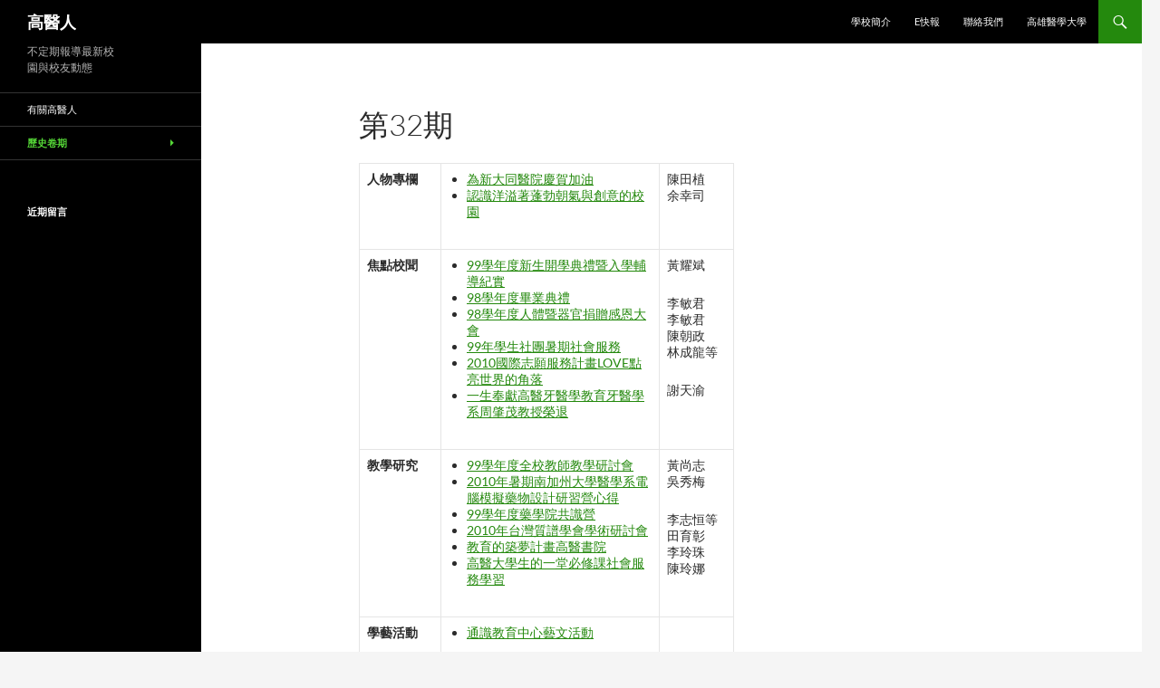

--- FILE ---
content_type: text/html; charset=UTF-8
request_url: https://wp.kmu.edu.tw/schoolmag/%E7%AC%AC31-40%E6%9C%9F/%E7%AC%AC32%E6%9C%9F/
body_size: 64653
content:
<!DOCTYPE html>
<html lang="zh-TW">
<head>
	<meta charset="UTF-8">
	<meta name="viewport" content="width=device-width, initial-scale=1.0">
	<title>第32期 | 高醫人</title>
	<link rel="profile" href="https://gmpg.org/xfn/11">
	<link rel="pingback" href="https://wp.kmu.edu.tw/schoolmag/xmlrpc.php">
	<meta name='robots' content='max-image-preview:large' />
<link rel="alternate" type="application/rss+xml" title="訂閱《高醫人》&raquo; 資訊提供" href="https://wp.kmu.edu.tw/schoolmag/feed/" />
<link rel="alternate" type="application/rss+xml" title="訂閱《高醫人》&raquo; 留言的資訊提供" href="https://wp.kmu.edu.tw/schoolmag/comments/feed/" />
<link rel="alternate" type="application/rss+xml" title="訂閱《高醫人 》&raquo;〈第32期〉留言的資訊提供" href="https://wp.kmu.edu.tw/schoolmag/%e7%ac%ac31-40%e6%9c%9f/%e7%ac%ac32%e6%9c%9f/feed/" />
<link rel="alternate" title="oEmbed (JSON)" type="application/json+oembed" href="https://wp.kmu.edu.tw/schoolmag/wp-json/oembed/1.0/embed?url=https%3A%2F%2Fwp.kmu.edu.tw%2Fschoolmag%2F%25e7%25ac%25ac31-40%25e6%259c%259f%2F%25e7%25ac%25ac32%25e6%259c%259f%2F" />
		<!-- This site uses the Google Analytics by ExactMetrics plugin v8.11.0 - Using Analytics tracking - https://www.exactmetrics.com/ -->
		<!-- Note: ExactMetrics is not currently configured on this site. The site owner needs to authenticate with Google Analytics in the ExactMetrics settings panel. -->
					<!-- No tracking code set -->
				<!-- / Google Analytics by ExactMetrics -->
		<style id='wp-img-auto-sizes-contain-inline-css'>
img:is([sizes=auto i],[sizes^="auto," i]){contain-intrinsic-size:3000px 1500px}
/*# sourceURL=wp-img-auto-sizes-contain-inline-css */
</style>
<link rel='stylesheet' id='scap.flashblock-css' href='https://wp.kmu.edu.tw/schoolmag/wp-content/plugins/compact-wp-audio-player/css/flashblock.css?ver=6.9' media='all' />
<link rel='stylesheet' id='scap.player-css' href='https://wp.kmu.edu.tw/schoolmag/wp-content/plugins/compact-wp-audio-player/css/player.css?ver=6.9' media='all' />
<link rel='stylesheet' id='mb.miniAudioPlayer.css-css' href='https://wp.kmu.edu.tw/schoolmag/wp-content/plugins/wp-miniaudioplayer/css/miniplayer.css?ver=1.9.7' media='screen' />
<link rel='stylesheet' id='bootstrap-css' href='https://wp.kmu.edu.tw/schoolmag/wp-content/plugins/easy-bootstrap-shortcodes/styles/bootstrap.min.css?ver=6.9' media='all' />
<link rel='stylesheet' id='bootstrap-fa-icon-css' href='https://wp.kmu.edu.tw/schoolmag/wp-content/plugins/easy-bootstrap-shortcodes/styles/font-awesome.min.css?ver=6.9' media='all' />
<style id='wp-emoji-styles-inline-css'>

	img.wp-smiley, img.emoji {
		display: inline !important;
		border: none !important;
		box-shadow: none !important;
		height: 1em !important;
		width: 1em !important;
		margin: 0 0.07em !important;
		vertical-align: -0.1em !important;
		background: none !important;
		padding: 0 !important;
	}
/*# sourceURL=wp-emoji-styles-inline-css */
</style>
<style id='wp-block-library-inline-css'>
:root{--wp-block-synced-color:#7a00df;--wp-block-synced-color--rgb:122,0,223;--wp-bound-block-color:var(--wp-block-synced-color);--wp-editor-canvas-background:#ddd;--wp-admin-theme-color:#007cba;--wp-admin-theme-color--rgb:0,124,186;--wp-admin-theme-color-darker-10:#006ba1;--wp-admin-theme-color-darker-10--rgb:0,107,160.5;--wp-admin-theme-color-darker-20:#005a87;--wp-admin-theme-color-darker-20--rgb:0,90,135;--wp-admin-border-width-focus:2px}@media (min-resolution:192dpi){:root{--wp-admin-border-width-focus:1.5px}}.wp-element-button{cursor:pointer}:root .has-very-light-gray-background-color{background-color:#eee}:root .has-very-dark-gray-background-color{background-color:#313131}:root .has-very-light-gray-color{color:#eee}:root .has-very-dark-gray-color{color:#313131}:root .has-vivid-green-cyan-to-vivid-cyan-blue-gradient-background{background:linear-gradient(135deg,#00d084,#0693e3)}:root .has-purple-crush-gradient-background{background:linear-gradient(135deg,#34e2e4,#4721fb 50%,#ab1dfe)}:root .has-hazy-dawn-gradient-background{background:linear-gradient(135deg,#faaca8,#dad0ec)}:root .has-subdued-olive-gradient-background{background:linear-gradient(135deg,#fafae1,#67a671)}:root .has-atomic-cream-gradient-background{background:linear-gradient(135deg,#fdd79a,#004a59)}:root .has-nightshade-gradient-background{background:linear-gradient(135deg,#330968,#31cdcf)}:root .has-midnight-gradient-background{background:linear-gradient(135deg,#020381,#2874fc)}:root{--wp--preset--font-size--normal:16px;--wp--preset--font-size--huge:42px}.has-regular-font-size{font-size:1em}.has-larger-font-size{font-size:2.625em}.has-normal-font-size{font-size:var(--wp--preset--font-size--normal)}.has-huge-font-size{font-size:var(--wp--preset--font-size--huge)}.has-text-align-center{text-align:center}.has-text-align-left{text-align:left}.has-text-align-right{text-align:right}.has-fit-text{white-space:nowrap!important}#end-resizable-editor-section{display:none}.aligncenter{clear:both}.items-justified-left{justify-content:flex-start}.items-justified-center{justify-content:center}.items-justified-right{justify-content:flex-end}.items-justified-space-between{justify-content:space-between}.screen-reader-text{border:0;clip-path:inset(50%);height:1px;margin:-1px;overflow:hidden;padding:0;position:absolute;width:1px;word-wrap:normal!important}.screen-reader-text:focus{background-color:#ddd;clip-path:none;color:#444;display:block;font-size:1em;height:auto;left:5px;line-height:normal;padding:15px 23px 14px;text-decoration:none;top:5px;width:auto;z-index:100000}html :where(.has-border-color){border-style:solid}html :where([style*=border-top-color]){border-top-style:solid}html :where([style*=border-right-color]){border-right-style:solid}html :where([style*=border-bottom-color]){border-bottom-style:solid}html :where([style*=border-left-color]){border-left-style:solid}html :where([style*=border-width]){border-style:solid}html :where([style*=border-top-width]){border-top-style:solid}html :where([style*=border-right-width]){border-right-style:solid}html :where([style*=border-bottom-width]){border-bottom-style:solid}html :where([style*=border-left-width]){border-left-style:solid}html :where(img[class*=wp-image-]){height:auto;max-width:100%}:where(figure){margin:0 0 1em}html :where(.is-position-sticky){--wp-admin--admin-bar--position-offset:var(--wp-admin--admin-bar--height,0px)}@media screen and (max-width:600px){html :where(.is-position-sticky){--wp-admin--admin-bar--position-offset:0px}}

/*# sourceURL=wp-block-library-inline-css */
</style><style id='global-styles-inline-css'>
:root{--wp--preset--aspect-ratio--square: 1;--wp--preset--aspect-ratio--4-3: 4/3;--wp--preset--aspect-ratio--3-4: 3/4;--wp--preset--aspect-ratio--3-2: 3/2;--wp--preset--aspect-ratio--2-3: 2/3;--wp--preset--aspect-ratio--16-9: 16/9;--wp--preset--aspect-ratio--9-16: 9/16;--wp--preset--color--black: #000;--wp--preset--color--cyan-bluish-gray: #abb8c3;--wp--preset--color--white: #fff;--wp--preset--color--pale-pink: #f78da7;--wp--preset--color--vivid-red: #cf2e2e;--wp--preset--color--luminous-vivid-orange: #ff6900;--wp--preset--color--luminous-vivid-amber: #fcb900;--wp--preset--color--light-green-cyan: #7bdcb5;--wp--preset--color--vivid-green-cyan: #00d084;--wp--preset--color--pale-cyan-blue: #8ed1fc;--wp--preset--color--vivid-cyan-blue: #0693e3;--wp--preset--color--vivid-purple: #9b51e0;--wp--preset--color--green: #24890d;--wp--preset--color--dark-gray: #2b2b2b;--wp--preset--color--medium-gray: #767676;--wp--preset--color--light-gray: #f5f5f5;--wp--preset--gradient--vivid-cyan-blue-to-vivid-purple: linear-gradient(135deg,rgb(6,147,227) 0%,rgb(155,81,224) 100%);--wp--preset--gradient--light-green-cyan-to-vivid-green-cyan: linear-gradient(135deg,rgb(122,220,180) 0%,rgb(0,208,130) 100%);--wp--preset--gradient--luminous-vivid-amber-to-luminous-vivid-orange: linear-gradient(135deg,rgb(252,185,0) 0%,rgb(255,105,0) 100%);--wp--preset--gradient--luminous-vivid-orange-to-vivid-red: linear-gradient(135deg,rgb(255,105,0) 0%,rgb(207,46,46) 100%);--wp--preset--gradient--very-light-gray-to-cyan-bluish-gray: linear-gradient(135deg,rgb(238,238,238) 0%,rgb(169,184,195) 100%);--wp--preset--gradient--cool-to-warm-spectrum: linear-gradient(135deg,rgb(74,234,220) 0%,rgb(151,120,209) 20%,rgb(207,42,186) 40%,rgb(238,44,130) 60%,rgb(251,105,98) 80%,rgb(254,248,76) 100%);--wp--preset--gradient--blush-light-purple: linear-gradient(135deg,rgb(255,206,236) 0%,rgb(152,150,240) 100%);--wp--preset--gradient--blush-bordeaux: linear-gradient(135deg,rgb(254,205,165) 0%,rgb(254,45,45) 50%,rgb(107,0,62) 100%);--wp--preset--gradient--luminous-dusk: linear-gradient(135deg,rgb(255,203,112) 0%,rgb(199,81,192) 50%,rgb(65,88,208) 100%);--wp--preset--gradient--pale-ocean: linear-gradient(135deg,rgb(255,245,203) 0%,rgb(182,227,212) 50%,rgb(51,167,181) 100%);--wp--preset--gradient--electric-grass: linear-gradient(135deg,rgb(202,248,128) 0%,rgb(113,206,126) 100%);--wp--preset--gradient--midnight: linear-gradient(135deg,rgb(2,3,129) 0%,rgb(40,116,252) 100%);--wp--preset--font-size--small: 13px;--wp--preset--font-size--medium: 20px;--wp--preset--font-size--large: 36px;--wp--preset--font-size--x-large: 42px;--wp--preset--spacing--20: 0.44rem;--wp--preset--spacing--30: 0.67rem;--wp--preset--spacing--40: 1rem;--wp--preset--spacing--50: 1.5rem;--wp--preset--spacing--60: 2.25rem;--wp--preset--spacing--70: 3.38rem;--wp--preset--spacing--80: 5.06rem;--wp--preset--shadow--natural: 6px 6px 9px rgba(0, 0, 0, 0.2);--wp--preset--shadow--deep: 12px 12px 50px rgba(0, 0, 0, 0.4);--wp--preset--shadow--sharp: 6px 6px 0px rgba(0, 0, 0, 0.2);--wp--preset--shadow--outlined: 6px 6px 0px -3px rgb(255, 255, 255), 6px 6px rgb(0, 0, 0);--wp--preset--shadow--crisp: 6px 6px 0px rgb(0, 0, 0);}:where(.is-layout-flex){gap: 0.5em;}:where(.is-layout-grid){gap: 0.5em;}body .is-layout-flex{display: flex;}.is-layout-flex{flex-wrap: wrap;align-items: center;}.is-layout-flex > :is(*, div){margin: 0;}body .is-layout-grid{display: grid;}.is-layout-grid > :is(*, div){margin: 0;}:where(.wp-block-columns.is-layout-flex){gap: 2em;}:where(.wp-block-columns.is-layout-grid){gap: 2em;}:where(.wp-block-post-template.is-layout-flex){gap: 1.25em;}:where(.wp-block-post-template.is-layout-grid){gap: 1.25em;}.has-black-color{color: var(--wp--preset--color--black) !important;}.has-cyan-bluish-gray-color{color: var(--wp--preset--color--cyan-bluish-gray) !important;}.has-white-color{color: var(--wp--preset--color--white) !important;}.has-pale-pink-color{color: var(--wp--preset--color--pale-pink) !important;}.has-vivid-red-color{color: var(--wp--preset--color--vivid-red) !important;}.has-luminous-vivid-orange-color{color: var(--wp--preset--color--luminous-vivid-orange) !important;}.has-luminous-vivid-amber-color{color: var(--wp--preset--color--luminous-vivid-amber) !important;}.has-light-green-cyan-color{color: var(--wp--preset--color--light-green-cyan) !important;}.has-vivid-green-cyan-color{color: var(--wp--preset--color--vivid-green-cyan) !important;}.has-pale-cyan-blue-color{color: var(--wp--preset--color--pale-cyan-blue) !important;}.has-vivid-cyan-blue-color{color: var(--wp--preset--color--vivid-cyan-blue) !important;}.has-vivid-purple-color{color: var(--wp--preset--color--vivid-purple) !important;}.has-black-background-color{background-color: var(--wp--preset--color--black) !important;}.has-cyan-bluish-gray-background-color{background-color: var(--wp--preset--color--cyan-bluish-gray) !important;}.has-white-background-color{background-color: var(--wp--preset--color--white) !important;}.has-pale-pink-background-color{background-color: var(--wp--preset--color--pale-pink) !important;}.has-vivid-red-background-color{background-color: var(--wp--preset--color--vivid-red) !important;}.has-luminous-vivid-orange-background-color{background-color: var(--wp--preset--color--luminous-vivid-orange) !important;}.has-luminous-vivid-amber-background-color{background-color: var(--wp--preset--color--luminous-vivid-amber) !important;}.has-light-green-cyan-background-color{background-color: var(--wp--preset--color--light-green-cyan) !important;}.has-vivid-green-cyan-background-color{background-color: var(--wp--preset--color--vivid-green-cyan) !important;}.has-pale-cyan-blue-background-color{background-color: var(--wp--preset--color--pale-cyan-blue) !important;}.has-vivid-cyan-blue-background-color{background-color: var(--wp--preset--color--vivid-cyan-blue) !important;}.has-vivid-purple-background-color{background-color: var(--wp--preset--color--vivid-purple) !important;}.has-black-border-color{border-color: var(--wp--preset--color--black) !important;}.has-cyan-bluish-gray-border-color{border-color: var(--wp--preset--color--cyan-bluish-gray) !important;}.has-white-border-color{border-color: var(--wp--preset--color--white) !important;}.has-pale-pink-border-color{border-color: var(--wp--preset--color--pale-pink) !important;}.has-vivid-red-border-color{border-color: var(--wp--preset--color--vivid-red) !important;}.has-luminous-vivid-orange-border-color{border-color: var(--wp--preset--color--luminous-vivid-orange) !important;}.has-luminous-vivid-amber-border-color{border-color: var(--wp--preset--color--luminous-vivid-amber) !important;}.has-light-green-cyan-border-color{border-color: var(--wp--preset--color--light-green-cyan) !important;}.has-vivid-green-cyan-border-color{border-color: var(--wp--preset--color--vivid-green-cyan) !important;}.has-pale-cyan-blue-border-color{border-color: var(--wp--preset--color--pale-cyan-blue) !important;}.has-vivid-cyan-blue-border-color{border-color: var(--wp--preset--color--vivid-cyan-blue) !important;}.has-vivid-purple-border-color{border-color: var(--wp--preset--color--vivid-purple) !important;}.has-vivid-cyan-blue-to-vivid-purple-gradient-background{background: var(--wp--preset--gradient--vivid-cyan-blue-to-vivid-purple) !important;}.has-light-green-cyan-to-vivid-green-cyan-gradient-background{background: var(--wp--preset--gradient--light-green-cyan-to-vivid-green-cyan) !important;}.has-luminous-vivid-amber-to-luminous-vivid-orange-gradient-background{background: var(--wp--preset--gradient--luminous-vivid-amber-to-luminous-vivid-orange) !important;}.has-luminous-vivid-orange-to-vivid-red-gradient-background{background: var(--wp--preset--gradient--luminous-vivid-orange-to-vivid-red) !important;}.has-very-light-gray-to-cyan-bluish-gray-gradient-background{background: var(--wp--preset--gradient--very-light-gray-to-cyan-bluish-gray) !important;}.has-cool-to-warm-spectrum-gradient-background{background: var(--wp--preset--gradient--cool-to-warm-spectrum) !important;}.has-blush-light-purple-gradient-background{background: var(--wp--preset--gradient--blush-light-purple) !important;}.has-blush-bordeaux-gradient-background{background: var(--wp--preset--gradient--blush-bordeaux) !important;}.has-luminous-dusk-gradient-background{background: var(--wp--preset--gradient--luminous-dusk) !important;}.has-pale-ocean-gradient-background{background: var(--wp--preset--gradient--pale-ocean) !important;}.has-electric-grass-gradient-background{background: var(--wp--preset--gradient--electric-grass) !important;}.has-midnight-gradient-background{background: var(--wp--preset--gradient--midnight) !important;}.has-small-font-size{font-size: var(--wp--preset--font-size--small) !important;}.has-medium-font-size{font-size: var(--wp--preset--font-size--medium) !important;}.has-large-font-size{font-size: var(--wp--preset--font-size--large) !important;}.has-x-large-font-size{font-size: var(--wp--preset--font-size--x-large) !important;}
/*# sourceURL=global-styles-inline-css */
</style>

<style id='classic-theme-styles-inline-css'>
/*! This file is auto-generated */
.wp-block-button__link{color:#fff;background-color:#32373c;border-radius:9999px;box-shadow:none;text-decoration:none;padding:calc(.667em + 2px) calc(1.333em + 2px);font-size:1.125em}.wp-block-file__button{background:#32373c;color:#fff;text-decoration:none}
/*# sourceURL=/wp-includes/css/classic-themes.min.css */
</style>
<link rel='stylesheet' id='symple_shortcode_styles-css' href='https://wp.kmu.edu.tw/schoolmag/wp-content/plugins/symple-shortcodes/includes/css/symple_shortcodes_styles.css?ver=6.9' media='all' />
<link rel='stylesheet' id='wp-audio-player-css' href='https://wp.kmu.edu.tw/schoolmag/wp-content/plugins/wp-audio-player/css/audioplayer.css?ver=6.9' media='all' />
<link rel='stylesheet' id='wp-audio-player-theme-css' href='https://wp.kmu.edu.tw/schoolmag/wp-content/plugins/wp-audio-player/css/plugin.css?ver=6.9' media='all' />
<link rel='stylesheet' id='twentyfourteen-lato-css' href='https://wp.kmu.edu.tw/schoolmag/wp-content/themes/twentyfourteen/fonts/font-lato.css?ver=20230328' media='all' />
<link rel='stylesheet' id='genericons-css' href='https://wp.kmu.edu.tw/schoolmag/wp-content/themes/twentyfourteen/genericons/genericons.css?ver=20251101' media='all' />
<link rel='stylesheet' id='twentyfourteen-style-css' href='https://wp.kmu.edu.tw/schoolmag/wp-content/themes/twentyfourteen/style.css?ver=20251202' media='all' />
<link rel='stylesheet' id='twentyfourteen-block-style-css' href='https://wp.kmu.edu.tw/schoolmag/wp-content/themes/twentyfourteen/css/blocks.css?ver=20250715' media='all' />
<link rel='stylesheet' id='mediaelement-css' href='https://wp.kmu.edu.tw/schoolmag/wp-includes/js/mediaelement/mediaelementplayer-legacy.min.css?ver=4.2.17' media='all' />
<link rel='stylesheet' id='wp-mediaelement-css' href='https://wp.kmu.edu.tw/schoolmag/wp-includes/js/mediaelement/wp-mediaelement.min.css?ver=6.9' media='all' />
<link rel='stylesheet' id='ebs_dynamic_css-css' href='https://wp.kmu.edu.tw/schoolmag/wp-content/plugins/easy-bootstrap-shortcodes/styles/ebs_dynamic_css.php?ver=6.9' media='all' />
<link rel='stylesheet' id='mediaelementjs-styles-css' href='http://wp.kmu.edu.tw/schoolmag/wp-content/plugins/media-element-html5-video-and-audio-player/mediaelement/v4/mediaelementplayer.min.css?ver=6.9' media='all' />
<link rel='stylesheet' id='mediaelementjs-styles-legacy-css' href='http://wp.kmu.edu.tw/schoolmag/wp-content/plugins/media-element-html5-video-and-audio-player/mediaelement/v4/mediaelementplayer-legacy.min.css?ver=6.9' media='all' />
<script src="https://wp.kmu.edu.tw/schoolmag/wp-includes/js/jquery/jquery.min.js?ver=3.7.1" id="jquery-core-js"></script>
<script src="https://wp.kmu.edu.tw/schoolmag/wp-includes/js/jquery/jquery-migrate.min.js?ver=3.4.1" id="jquery-migrate-js"></script>
<script src="https://wp.kmu.edu.tw/schoolmag/wp-content/plugins/compact-wp-audio-player/js/soundmanager2-nodebug-jsmin.js?ver=6.9" id="scap.soundmanager2-js"></script>
<script src="https://wp.kmu.edu.tw/schoolmag/wp-content/plugins/wp-miniaudioplayer/js/jquery.mb.miniAudioPlayer.js?ver=1.9.7" id="mb.miniAudioPlayer-js"></script>
<script src="https://wp.kmu.edu.tw/schoolmag/wp-content/plugins/wp-miniaudioplayer/js/map_overwrite_default_me.js?ver=1.9.7" id="map_overwrite_default_me-js"></script>
<script src="https://wp.kmu.edu.tw/schoolmag/wp-content/plugins/easy-bootstrap-shortcodes/js/bootstrap.min.js?ver=6.9" id="bootstrap-js"></script>
<script src="https://wp.kmu.edu.tw/schoolmag/wp-content/plugins/wp-audio-player/js/audioplayer.min.js?ver=1.9.1" id="wp-audio-player-js"></script>
<script src="https://wp.kmu.edu.tw/schoolmag/wp-content/plugins/wp-audio-player/js/plugin.min.js?ver=1.9.1" id="wp-audio-player-plugin-js"></script>
<script src="https://wp.kmu.edu.tw/schoolmag/wp-content/themes/twentyfourteen/js/functions.js?ver=20250729" id="twentyfourteen-script-js" defer data-wp-strategy="defer"></script>
<script id="ai-js-js-extra">
var MyAjax = {"ajaxurl":"https://wp.kmu.edu.tw/schoolmag/wp-admin/admin-ajax.php","security":"466c4fe76e"};
//# sourceURL=ai-js-js-extra
</script>
<script src="https://wp.kmu.edu.tw/schoolmag/wp-content/plugins/advanced-iframe/js/ai.min.js?ver=1" id="ai-js-js"></script>
<script src="http://wp.kmu.edu.tw/schoolmag/wp-content/plugins/media-element-html5-video-and-audio-player/mediaelement/v4/mediaelement-and-player.min.js?ver=4.2.8" id="mediaelementjs-scripts-js"></script>
<link rel="https://api.w.org/" href="https://wp.kmu.edu.tw/schoolmag/wp-json/" /><link rel="alternate" title="JSON" type="application/json" href="https://wp.kmu.edu.tw/schoolmag/wp-json/wp/v2/pages/602" /><link rel="EditURI" type="application/rsd+xml" title="RSD" href="https://wp.kmu.edu.tw/schoolmag/xmlrpc.php?rsd" />
<meta name="generator" content="WordPress 6.9" />
<link rel="canonical" href="https://wp.kmu.edu.tw/schoolmag/%e7%ac%ac31-40%e6%9c%9f/%e7%ac%ac32%e6%9c%9f/" />
<link rel='shortlink' href='https://wp.kmu.edu.tw/schoolmag/?p=602' />
<!--[if lt IE 9]><script src="http://html5shim.googlecode.com/svn/trunk/html5.js"></script><![endif]-->
<!-- start miniAudioPlayer custom CSS -->

<style id="map_custom_css">
       

/* DO NOT REMOVE OR MODIFY */
/*{'skinName': 'mySkin', 'borderRadius': 5, 'main': 'rgb(255, 217, 102)', 'secondary': 'rgb(68, 68, 68)', 'playerPadding': 0}*/
/* END - DO NOT REMOVE OR MODIFY */
/*++++++++++++++++++++++++++++++++++++++++++++++++++
Copyright (c) 2001-2014. Matteo Bicocchi (Pupunzi);
http://pupunzi.com/mb.components/mb.miniAudioPlayer/demo/skinMaker.html

Skin name: mySkin
borderRadius: 5
background: rgb(255, 217, 102)
icons: rgb(68, 68, 68)
border: rgb(55, 55, 55)
borderLeft: rgb(255, 230, 153)
borderRight: rgb(255, 204, 51)
mute: rgba(68, 68, 68, 0.4)
download: rgba(255, 217, 102, 0.4)
downloadHover: rgb(255, 217, 102)
++++++++++++++++++++++++++++++++++++++++++++++++++*/

/* Older browser (IE8) - not supporting rgba() */
.mbMiniPlayer.mySkin .playerTable span{background-color:#ffd966}
.mbMiniPlayer.mySkin .playerTable span.map_play{border-left:1px solid #ffd966;}
.mbMiniPlayer.mySkin .playerTable span.map_volume{border-right:1px solid #ffd966;}
.mbMiniPlayer.mySkin .playerTable span.map_volume.mute{color: #444444;}
.mbMiniPlayer.mySkin .map_download{color: #444444;}
.mbMiniPlayer.mySkin .map_download:hover{color: #444444;}
.mbMiniPlayer.mySkin .playerTable span{color: #444444;}
.mbMiniPlayer.mySkin .playerTable {border: 1px solid #444444 !important;}

/*++++++++++++++++++++++++++++++++++++++++++++++++*/

.mbMiniPlayer.mySkin .playerTable{background-color:transparent; border-radius:5px !important;}
.mbMiniPlayer.mySkin .playerTable span{background-color:rgb(255, 217, 102); padding:3px !important; font-size: 20px;}
.mbMiniPlayer.mySkin .playerTable span.map_time{ font-size: 12px !important; width: 50px !important}
.mbMiniPlayer.mySkin .playerTable span.map_title{ padding:4px !important}
.mbMiniPlayer.mySkin .playerTable span.map_play{border-left:1px solid rgb(255, 204, 51); border-radius:0 4px 4px 0 !important;}
.mbMiniPlayer.mySkin .playerTable span.map_volume{padding-left:6px !important}
.mbMiniPlayer.mySkin .playerTable span.map_volume{border-right:1px solid rgb(255, 230, 153); border-radius:4px 0 0 4px !important;}
.mbMiniPlayer.mySkin .playerTable span.map_volume.mute{color: rgba(68, 68, 68, 0.4);}
.mbMiniPlayer.mySkin .map_download{color: rgba(255, 217, 102, 0.4);}
.mbMiniPlayer.mySkin .map_download:hover{color: rgb(255, 217, 102);}
.mbMiniPlayer.mySkin .playerTable span{color: rgb(68, 68, 68);text-shadow: none!important;}
.mbMiniPlayer.mySkin .playerTable span{color: rgb(68, 68, 68);}
.mbMiniPlayer.mySkin .playerTable {border: 1px solid rgb(55, 55, 55) !important;}
.mbMiniPlayer.mySkin .playerTable span.map_title{color: #000; text-shadow:none!important}
.mbMiniPlayer.mySkin .playerTable .jp-load-bar{background-color:rgba(255, 217, 102, 0.3);}
.mbMiniPlayer.mySkin .playerTable .jp-play-bar{background-color:#ffd966;}
.mbMiniPlayer.mySkin .playerTable span.map_volumeLevel a{background-color:rgb(94, 94, 94); height:80%!important }
.mbMiniPlayer.mySkin .playerTable span.map_volumeLevel a.sel{background-color:#444444;}
.mbMiniPlayer.mySkin  span.map_download{font-size:50px !important;}
/* Wordpress playlist select */
.map_pl_container .pl_item.sel{background-color:#ffd966 !important; color: #444444}
/*++++++++++++++++++++++++++++++++++++++++++++++++*/

       </style>
	
<!-- end miniAudioPlayer custom CSS -->	
<style>.recentcomments a{display:inline !important;padding:0 !important;margin:0 !important;}</style></head>

<body class="wp-singular page-template-default page page-id-602 page-child parent-pageid-176 wp-embed-responsive wp-theme-twentyfourteen masthead-fixed footer-widgets singular">
<a class="screen-reader-text skip-link" href="#content">
	跳至主要內容</a>
<div id="page" class="hfeed site">
		
	<header id="masthead" class="site-header">
		<div class="header-main">
							<h1 class="site-title"><a href="https://wp.kmu.edu.tw/schoolmag/" rel="home" >高醫人</a></h1>
			
			<div class="search-toggle">
				<a href="#search-container" class="screen-reader-text" aria-expanded="false" aria-controls="search-container">
					搜尋				</a>
			</div>

			<nav id="primary-navigation" class="site-navigation primary-navigation">
				<button class="menu-toggle">主要選單</button>
				<div class="menu-%e4%b8%bb%e9%81%b8%e5%96%ae-container"><ul id="primary-menu" class="nav-menu"><li id="menu-item-2234" class="menu-item menu-item-type-post_type menu-item-object-page menu-item-2234"><a href="https://wp.kmu.edu.tw/schoolmag/%e5%ad%b8%e6%a0%a1%e7%b0%a1%e4%bb%8b/">學校簡介</a></li>
<li id="menu-item-386" class="menu-item menu-item-type-custom menu-item-object-custom menu-item-386"><a href="http://enews2.kmu.edu.tw">e快報</a></li>
<li id="menu-item-7206" class="menu-item menu-item-type-post_type menu-item-object-page menu-item-7206"><a href="https://wp.kmu.edu.tw/schoolmag/%e8%81%af%e7%b5%a1%e6%88%91%e5%80%91-3/">聯絡我們</a></li>
<li id="menu-item-1123" class="menu-item menu-item-type-custom menu-item-object-custom menu-item-1123"><a href="http://www.kmu.edu.tw">高雄醫學大學</a></li>
</ul></div>			</nav>
		</div>

		<div id="search-container" class="search-box-wrapper hide">
			<div class="search-box">
				<form role="search" method="get" class="search-form" action="https://wp.kmu.edu.tw/schoolmag/">
				<label>
					<span class="screen-reader-text">搜尋關鍵字:</span>
					<input type="search" class="search-field" placeholder="搜尋..." value="" name="s" />
				</label>
				<input type="submit" class="search-submit" value="搜尋" />
			</form>			</div>
		</div>
	</header><!-- #masthead -->

	<div id="main" class="site-main">

<div id="main-content" class="main-content">

	<div id="primary" class="content-area">
		<div id="content" class="site-content" role="main">

			
<article id="post-602" class="post-602 page type-page status-publish hentry">
	<header class="entry-header"><h1 class="entry-title">第32期</h1></header><!-- .entry-header -->
	<div class="entry-content">
		<table border="0">
<tbody>
<tr>
<td width="22%"><strong>人物專欄</strong></td>
<td>
<ul>
<li><a href="http://wp.kmu.edu.tw/schoolmag/files/2014/01/01-026.pdf">為新大同醫院慶賀加油</a></li>
<li><a href="http://wp.kmu.edu.tw/schoolmag/files/2014/01/0310.pdf">認識洋溢著蓬勃朝氣與創意的校園</a></li>
</ul>
</td>
<td width="20%">陳田植<br />
余幸司</td>
</tr>
<tr>
<td><strong>焦點校聞</strong></td>
<td>
<ul>
<li><a href="http://wp.kmu.edu.tw/schoolmag/files/2014/01/059.pdf">99學年度新生開學典禮暨入學輔導紀實</a></li>
<li><a href="http://wp.kmu.edu.tw/schoolmag/files/2014/01/06-07.pdf">98學年度畢業典禮</a></li>
<li><a href="http://wp.kmu.edu.tw/schoolmag/files/2014/01/0812.pdf">98學年度人體暨器官捐贈感恩大會</a></li>
<li><a href="http://wp.kmu.edu.tw/schoolmag/files/2014/01/0913.pdf">99年學生社團暑期社會服務</a></li>
<li><a href="http://wp.kmu.edu.tw/schoolmag/files/2014/01/1012.pdf">2010國際志願服務計畫LOVE點亮世界的角落</a></li>
<li><a href="http://wp.kmu.edu.tw/schoolmag/files/2014/01/1110.pdf">一生奉獻高醫牙醫學教育牙醫學系周肇茂教授榮退</a></li>
</ul>
</td>
<td>黃耀斌</p>
<p>李敏君<br />
李敏君<br />
陳朝政<br />
林成龍等</p>
<p>謝天渝</td>
</tr>
<tr>
<td><strong>教學研究</strong></td>
<td>
<ul>
<li><a href="http://wp.kmu.edu.tw/schoolmag/files/2014/01/1212.pdf">99學年度全校教師教學研討會</a></li>
<li><a href="http://wp.kmu.edu.tw/schoolmag/files/2014/01/1314.pdf">2010年暑期南加州大學醫學系電腦模擬藥物設計研習營心得</a></li>
<li><a href="http://wp.kmu.edu.tw/schoolmag/files/2014/01/1415.pdf">99學年度藥學院共識營</a></li>
<li><a href="http://wp.kmu.edu.tw/schoolmag/files/2014/01/1512.pdf">2010年台灣質譜學會學術研討會</a></li>
<li><a href="http://wp.kmu.edu.tw/schoolmag/files/2014/01/1611.pdf">教育的築夢計畫高醫書院</a></li>
<li><a href="http://wp.kmu.edu.tw/schoolmag/files/2014/01/1712.pdf">高醫大學生的一堂必修課社會服務學習</a></li>
</ul>
</td>
<td>黃尚志<br />
吳秀梅</p>
<p>李志恒等<br />
田育彰<br />
李玲珠<br />
陳玲娜</td>
</tr>
<tr>
<td><strong>學藝活動</strong></td>
<td>
<ul>
<li><a href="http://wp.kmu.edu.tw/schoolmag/files/2014/01/1814.pdf">通識教育中心藝文活動</a></li>
</ul>
</td>
<td></td>
</tr>
<tr>
<td><strong>醫療服務</strong></td>
<td>
<ul>
<li><a href="http://wp.kmu.edu.tw/schoolmag/files/2014/01/1914.pdf">參與附院發展心臟移植計畫</a></li>
<li><a href="http://wp.kmu.edu.tw/schoolmag/files/2014/01/2017.pdf">形塑以環職醫學與熱帶醫學為特色的優質區域教學醫院-推動短中長程計畫、重塑小港醫院新願景！</a></li>
<li><a href="http://wp.kmu.edu.tw/schoolmag/files/2014/01/2116.pdf">新大同醫院尖端科技大躍進~從64切到640切讓冠狀動脈心臟病及腦血管疾病無所遁</a></li>
</ul>
</td>
<td>謝炯昭<br />
劉景寬</p>
<p>余明隆等</td>
</tr>
<tr>
<td><strong>校友論壇</strong></td>
<td>
<ul>
<li><a href="http://wp.kmu.edu.tw/schoolmag/files/2014/01/2215.pdf">致北美、日本校友們的一封信</a></li>
<li><a href="http://wp.kmu.edu.tw/schoolmag/files/2014/01/23-27.pdf">第14屆傑出校友得獎感言</a></li>
<li><a href="http://wp.kmu.edu.tw/schoolmag/files/2014/01/288.pdf">高醫聲樂社赴日參加台醫人音樂祭紀行</a></li>
<li><a href="http://wp.kmu.edu.tw/schoolmag/files/2014/01/299.pdf">追思恩師林宗義教授並追憶他對高雄醫學院的貢獻</a></li>
</ul>
</td>
<td>黃壽雄</p>
<p>周耿徹</p>
<p>林鴻德</td>
</tr>
<tr>
<td><strong>募款專欄</strong></td>
<td>
<ul>
<li style="text-align: left"><a href="http://wp.kmu.edu.tw/schoolmag/files/2014/01/30-3111.pdf">捐款芳名錄99年5月1日至99年8月31日</a></li>
</ul>
</td>
<td></td>
</tr>
<tr>
<td><strong>高醫紀要</strong></td>
<td>
<ul>
<li><a href="http://wp.kmu.edu.tw/schoolmag/files/2014/01/3220.pdf">99年5月至99年9月高醫大事紀要</a></li>
</ul>
</td>
<td></td>
</tr>
</tbody>
</table>
	</div><!-- .entry-content -->
</article><!-- #post-602 -->

<div id="comments" class="comments-area">

	
		<div id="respond" class="comment-respond">
		<h3 id="reply-title" class="comment-reply-title">發佈留言 <small><a rel="nofollow" id="cancel-comment-reply-link" href="/schoolmag/%E7%AC%AC31-40%E6%9C%9F/%E7%AC%AC32%E6%9C%9F/#respond" style="display:none;">取消回覆</a></small></h3><form action="https://wp.kmu.edu.tw/schoolmag/wp-comments-post.php" method="post" id="commentform" class="comment-form"><p class="comment-notes"><span id="email-notes">發佈留言必須填寫的電子郵件地址不會公開。</span> <span class="required-field-message">必填欄位標示為 <span class="required">*</span></span></p><p class="comment-form-comment"><label for="comment">留言 <span class="required">*</span></label> <textarea id="comment" name="comment" cols="45" rows="8" maxlength="65525" required></textarea></p><p class="comment-form-author"><label for="author">顯示名稱 <span class="required">*</span></label> <input id="author" name="author" type="text" value="" size="30" maxlength="245" autocomplete="name" required /></p>
<p class="comment-form-email"><label for="email">電子郵件地址 <span class="required">*</span></label> <input id="email" name="email" type="email" value="" size="30" maxlength="100" aria-describedby="email-notes" autocomplete="email" required /></p>
<p class="comment-form-url"><label for="url">個人網站網址</label> <input id="url" name="url" type="url" value="" size="30" maxlength="200" autocomplete="url" /></p>
<p class="comment-form-cookies-consent"><input id="wp-comment-cookies-consent" name="wp-comment-cookies-consent" type="checkbox" value="yes" /> <label for="wp-comment-cookies-consent">在<strong>瀏覽器</strong>中儲存顯示名稱、電子郵件地址及個人網站網址，以供下次發佈留言時使用。</label></p>
<p class="form-submit"><input name="submit" type="submit" id="submit" class="submit" value="發佈留言" /> <input type='hidden' name='comment_post_ID' value='602' id='comment_post_ID' />
<input type='hidden' name='comment_parent' id='comment_parent' value='0' />
</p><!-- Anti-spam plugin wordpress.org/plugins/anti-spam/ --><div class="wantispam-required-fields"><input type="hidden" name="wantispam_t" class="wantispam-control wantispam-control-t" value="1768688991" /><div class="wantispam-group wantispam-group-q" style="clear: both;">
					<label>Current ye@r <span class="required">*</span></label>
					<input type="hidden" name="wantispam_a" class="wantispam-control wantispam-control-a" value="2026" />
					<input type="text" name="wantispam_q" class="wantispam-control wantispam-control-q" value="7.4.0" autocomplete="off" />
				  </div>
<div class="wantispam-group wantispam-group-e" style="display: none;">
					<label>Leave this field empty</label>
					<input type="text" name="wantispam_e_email_url_website" class="wantispam-control wantispam-control-e" value="" autocomplete="off" />
				  </div>
</div><!--\End Anti-spam plugin --><p style="display: none !important;" class="akismet-fields-container" data-prefix="ak_"><label>&#916;<textarea name="ak_hp_textarea" cols="45" rows="8" maxlength="100"></textarea></label><input type="hidden" id="ak_js_1" name="ak_js" value="142"/><script>document.getElementById( "ak_js_1" ).setAttribute( "value", ( new Date() ).getTime() );</script></p></form>	</div><!-- #respond -->
	
</div><!-- #comments -->

		</div><!-- #content -->
	</div><!-- #primary -->
	<div id="content-sidebar" class="content-sidebar widget-area" role="complementary">
	</div><!-- #content-sidebar -->
</div><!-- #main-content -->

<div id="secondary">
		<h2 class="site-description">不定期報導最新校園與校友動態</h2>
	
		<nav class="navigation site-navigation secondary-navigation">
		<div class="menu-%e9%81%b8%e5%96%ae-container"><ul id="menu-%e9%81%b8%e5%96%ae" class="menu"><li id="menu-item-158" class="menu-item menu-item-type-post_type menu-item-object-page menu-item-158"><a href="https://wp.kmu.edu.tw/schoolmag/%e8%81%af%e7%b5%a1%e6%88%91%e5%80%91/">有關高醫人</a></li>
<li id="menu-item-160" class="menu-item menu-item-type-post_type menu-item-object-page current-menu-ancestor current_page_ancestor menu-item-has-children menu-item-160"><a href="https://wp.kmu.edu.tw/schoolmag/sample-page/">歷史卷期</a>
<ul class="sub-menu">
	<li id="menu-item-182" class="menu-item menu-item-type-post_type menu-item-object-page menu-item-has-children menu-item-182"><a href="https://wp.kmu.edu.tw/schoolmag/%e7%ac%ac11-20%e6%9c%9f/">第01-10期</a>
	<ul class="sub-menu">
		<li id="menu-item-163" class="menu-item menu-item-type-post_type menu-item-object-page menu-item-163"><a href="https://wp.kmu.edu.tw/schoolmag/%e7%ac%ac11-20%e6%9c%9f/%e7%ac%ac01%e6%9c%9f/">第01期</a></li>
		<li id="menu-item-162" class="menu-item menu-item-type-post_type menu-item-object-page menu-item-162"><a href="https://wp.kmu.edu.tw/schoolmag/%e7%ac%ac11-20%e6%9c%9f/%e7%ac%ac02%e6%9c%9f/">第02期</a></li>
		<li id="menu-item-161" class="menu-item menu-item-type-post_type menu-item-object-page menu-item-161"><a href="https://wp.kmu.edu.tw/schoolmag/%e7%ac%ac11-20%e6%9c%9f/%e7%ac%ac03%e6%9c%9f/">第03期</a></li>
		<li id="menu-item-289" class="menu-item menu-item-type-post_type menu-item-object-page menu-item-289"><a href="https://wp.kmu.edu.tw/schoolmag/%e7%ac%ac11-20%e6%9c%9f/%e7%ac%ac04%e6%9c%9f/">第04期</a></li>
		<li id="menu-item-288" class="menu-item menu-item-type-post_type menu-item-object-page menu-item-288"><a href="https://wp.kmu.edu.tw/schoolmag/%e7%ac%ac11-20%e6%9c%9f/%e7%ac%ac05%e6%9c%9f/">第05期</a></li>
		<li id="menu-item-287" class="menu-item menu-item-type-post_type menu-item-object-page menu-item-287"><a href="https://wp.kmu.edu.tw/schoolmag/%e7%ac%ac11-20%e6%9c%9f/%e7%ac%ac06%e6%9c%9f/">第06期</a></li>
		<li id="menu-item-286" class="menu-item menu-item-type-post_type menu-item-object-page menu-item-286"><a href="https://wp.kmu.edu.tw/schoolmag/%e7%ac%ac11-20%e6%9c%9f/%e7%ac%ac07%e6%9c%9f/">第07期</a></li>
		<li id="menu-item-285" class="menu-item menu-item-type-post_type menu-item-object-page menu-item-285"><a href="https://wp.kmu.edu.tw/schoolmag/%e7%ac%ac11-20%e6%9c%9f/%e7%ac%ac08%e6%9c%9f/">第08期</a></li>
		<li id="menu-item-284" class="menu-item menu-item-type-post_type menu-item-object-page menu-item-284"><a href="https://wp.kmu.edu.tw/schoolmag/%e7%ac%ac11-20%e6%9c%9f/%e7%ac%ac09%e6%9c%9f/">第09期</a></li>
		<li id="menu-item-283" class="menu-item menu-item-type-post_type menu-item-object-page menu-item-283"><a href="https://wp.kmu.edu.tw/schoolmag/%e7%ac%ac11-20%e6%9c%9f/%e7%ac%ac10%e6%9c%9f/">第10期</a></li>
	</ul>
</li>
	<li id="menu-item-181" class="menu-item menu-item-type-post_type menu-item-object-page menu-item-has-children menu-item-181"><a href="https://wp.kmu.edu.tw/schoolmag/%e7%ac%ac11-20%e6%9c%9f-2/">第11-20期</a>
	<ul class="sub-menu">
		<li id="menu-item-282" class="menu-item menu-item-type-post_type menu-item-object-page menu-item-282"><a href="https://wp.kmu.edu.tw/schoolmag/%e7%ac%ac11-20%e6%9c%9f-2/%e7%ac%ac11%e6%9c%9f/">第11期</a></li>
		<li id="menu-item-281" class="menu-item menu-item-type-post_type menu-item-object-page menu-item-281"><a href="https://wp.kmu.edu.tw/schoolmag/%e7%ac%ac11-20%e6%9c%9f-2/%e7%ac%ac12%e6%9c%9f/">第12期</a></li>
		<li id="menu-item-280" class="menu-item menu-item-type-post_type menu-item-object-page menu-item-280"><a href="https://wp.kmu.edu.tw/schoolmag/%e7%ac%ac11-20%e6%9c%9f-2/%e7%ac%ac13%e6%9c%9f/">第13期</a></li>
		<li id="menu-item-279" class="menu-item menu-item-type-post_type menu-item-object-page menu-item-279"><a href="https://wp.kmu.edu.tw/schoolmag/%e7%ac%ac11-20%e6%9c%9f-2/%e7%ac%ac14%e6%9c%9f/">第14期</a></li>
		<li id="menu-item-290" class="menu-item menu-item-type-post_type menu-item-object-page menu-item-290"><a href="https://wp.kmu.edu.tw/schoolmag/%e7%ac%ac11-20%e6%9c%9f-2/%e7%ac%ac15%e6%9c%9f/">第15期</a></li>
		<li id="menu-item-383" class="menu-item menu-item-type-post_type menu-item-object-page menu-item-383"><a href="https://wp.kmu.edu.tw/schoolmag/%e7%ac%ac11-20%e6%9c%9f-2/%e7%ac%ac16%e6%9c%9f/">第16期</a></li>
		<li id="menu-item-382" class="menu-item menu-item-type-post_type menu-item-object-page menu-item-382"><a href="https://wp.kmu.edu.tw/schoolmag/%e7%ac%ac11-20%e6%9c%9f-2/%e7%ac%ac17%e6%9c%9f/">第18期</a></li>
		<li id="menu-item-381" class="menu-item menu-item-type-post_type menu-item-object-page menu-item-381"><a href="https://wp.kmu.edu.tw/schoolmag/%e7%ac%ac11-20%e6%9c%9f-2/%e7%ac%ac18%e6%9c%9f/">第17期</a></li>
		<li id="menu-item-380" class="menu-item menu-item-type-post_type menu-item-object-page menu-item-380"><a href="https://wp.kmu.edu.tw/schoolmag/%e7%ac%ac11-20%e6%9c%9f-2/%e7%ac%ac19%e6%9c%9f/">第19期</a></li>
		<li id="menu-item-379" class="menu-item menu-item-type-post_type menu-item-object-page menu-item-379"><a href="https://wp.kmu.edu.tw/schoolmag/%e7%ac%ac11-20%e6%9c%9f-2/%e7%ac%ac20%e6%9c%9f/">第20期</a></li>
	</ul>
</li>
	<li id="menu-item-180" class="menu-item menu-item-type-post_type menu-item-object-page menu-item-has-children menu-item-180"><a href="https://wp.kmu.edu.tw/schoolmag/%e7%ac%ac21-30%e6%9c%9f/">第21-30期</a>
	<ul class="sub-menu">
		<li id="menu-item-378" class="menu-item menu-item-type-post_type menu-item-object-page menu-item-378"><a href="https://wp.kmu.edu.tw/schoolmag/%e7%ac%ac21-30%e6%9c%9f/%e7%ac%ac21%e6%9c%9f/">第21期</a></li>
		<li id="menu-item-377" class="menu-item menu-item-type-post_type menu-item-object-page menu-item-377"><a href="https://wp.kmu.edu.tw/schoolmag/%e7%ac%ac21-30%e6%9c%9f/%e7%ac%ac22%e6%9c%9f/">第22期</a></li>
		<li id="menu-item-376" class="menu-item menu-item-type-post_type menu-item-object-page menu-item-376"><a href="https://wp.kmu.edu.tw/schoolmag/%e7%ac%ac21-30%e6%9c%9f/%e7%ac%ac23%e6%9c%9f/">第23期</a></li>
		<li id="menu-item-375" class="menu-item menu-item-type-post_type menu-item-object-page menu-item-375"><a href="https://wp.kmu.edu.tw/schoolmag/%e7%ac%ac21-30%e6%9c%9f/%e7%ac%ac24%e6%9c%9f/">第24期</a></li>
		<li id="menu-item-374" class="menu-item menu-item-type-post_type menu-item-object-page menu-item-374"><a href="https://wp.kmu.edu.tw/schoolmag/%e7%ac%ac21-30%e6%9c%9f/%e7%ac%ac25%e6%9c%9f/">第25期</a></li>
		<li id="menu-item-373" class="menu-item menu-item-type-post_type menu-item-object-page menu-item-373"><a href="https://wp.kmu.edu.tw/schoolmag/%e7%ac%ac21-30%e6%9c%9f/%e7%ac%ac26%e6%9c%9f/">第26期</a></li>
		<li id="menu-item-655" class="menu-item menu-item-type-post_type menu-item-object-page menu-item-655"><a href="https://wp.kmu.edu.tw/schoolmag/%e7%ac%ac21-30%e6%9c%9f/%e7%ac%ac27%e6%9c%9f/">第27期</a></li>
		<li id="menu-item-792" class="menu-item menu-item-type-post_type menu-item-object-page menu-item-792"><a href="https://wp.kmu.edu.tw/schoolmag/%e7%ac%ac21-30%e6%9c%9f/%e7%ac%ac28%e6%9c%9f/">第28期</a></li>
		<li id="menu-item-793" class="menu-item menu-item-type-post_type menu-item-object-page menu-item-793"><a href="https://wp.kmu.edu.tw/schoolmag/%e7%ac%ac21-30%e6%9c%9f/%e7%ac%ac29%e6%9c%9f/">第29期</a></li>
		<li id="menu-item-791" class="menu-item menu-item-type-post_type menu-item-object-page menu-item-791"><a href="https://wp.kmu.edu.tw/schoolmag/%e7%ac%ac21-30%e6%9c%9f/%e7%ac%ac30%e6%9c%9f/">第30期</a></li>
	</ul>
</li>
	<li id="menu-item-179" class="menu-item menu-item-type-post_type menu-item-object-page current-page-ancestor current-menu-ancestor current-menu-parent current-page-parent current_page_parent current_page_ancestor menu-item-has-children menu-item-179"><a href="https://wp.kmu.edu.tw/schoolmag/%e7%ac%ac31-40%e6%9c%9f/">第31-40期</a>
	<ul class="sub-menu">
		<li id="menu-item-802" class="menu-item menu-item-type-post_type menu-item-object-page menu-item-802"><a href="https://wp.kmu.edu.tw/schoolmag/%e7%ac%ac31-40%e6%9c%9f/%e7%ac%ac31%e6%9c%9f/">第31期</a></li>
		<li id="menu-item-801" class="menu-item menu-item-type-post_type menu-item-object-page current-menu-item page_item page-item-602 current_page_item menu-item-801"><a href="https://wp.kmu.edu.tw/schoolmag/%e7%ac%ac31-40%e6%9c%9f/%e7%ac%ac32%e6%9c%9f/" aria-current="page">第32期</a></li>
		<li id="menu-item-800" class="menu-item menu-item-type-post_type menu-item-object-page menu-item-800"><a href="https://wp.kmu.edu.tw/schoolmag/%e7%ac%ac31-40%e6%9c%9f/%e7%ac%ac33%e6%9c%9f/">第33期</a></li>
		<li id="menu-item-799" class="menu-item menu-item-type-post_type menu-item-object-page menu-item-799"><a href="https://wp.kmu.edu.tw/schoolmag/%e7%ac%ac31-40%e6%9c%9f/%e7%ac%ac34%e6%9c%9f/">第34期</a></li>
		<li id="menu-item-798" class="menu-item menu-item-type-post_type menu-item-object-page menu-item-798"><a href="https://wp.kmu.edu.tw/schoolmag/%e7%ac%ac31-40%e6%9c%9f/%e7%ac%ac35%e6%9c%9f/">第35期</a></li>
		<li id="menu-item-797" class="menu-item menu-item-type-post_type menu-item-object-page menu-item-797"><a href="https://wp.kmu.edu.tw/schoolmag/%e7%ac%ac31-40%e6%9c%9f/%e7%ac%ac36%e6%9c%9f/">第36期</a></li>
		<li id="menu-item-796" class="menu-item menu-item-type-post_type menu-item-object-page menu-item-796"><a href="https://wp.kmu.edu.tw/schoolmag/%e7%ac%ac31-40%e6%9c%9f/%e7%ac%ac37%e6%9c%9f/">第37期</a></li>
		<li id="menu-item-2344" class="menu-item menu-item-type-post_type menu-item-object-page menu-item-2344"><a href="https://wp.kmu.edu.tw/schoolmag/%e7%ac%ac31-40%e6%9c%9f/%e7%ac%ac38%e6%9c%9f/">第38期</a></li>
		<li id="menu-item-794" class="menu-item menu-item-type-post_type menu-item-object-page menu-item-794"><a href="https://wp.kmu.edu.tw/schoolmag/%e7%ac%ac31-40%e6%9c%9f/%e7%ac%ac39%e6%9c%9f/">第39期</a></li>
		<li id="menu-item-3286" class="menu-item menu-item-type-post_type menu-item-object-page menu-item-3286"><a href="https://wp.kmu.edu.tw/schoolmag/%e7%ac%ac31-40%e6%9c%9f/%e7%ac%ac40%e6%9c%9f/">第40期</a></li>
	</ul>
</li>
	<li id="menu-item-2812" class="menu-item menu-item-type-post_type menu-item-object-page menu-item-has-children menu-item-2812"><a href="https://wp.kmu.edu.tw/schoolmag/%e7%ac%ac41-50%e6%9c%9f/">第41-50期</a>
	<ul class="sub-menu">
		<li id="menu-item-2813" class="menu-item menu-item-type-post_type menu-item-object-page menu-item-2813"><a href="https://wp.kmu.edu.tw/schoolmag/%e7%ac%ac41-50%e6%9c%9f/%e7%ac%ac41%e6%9c%9f/">第41期</a></li>
		<li id="menu-item-3664" class="menu-item menu-item-type-post_type menu-item-object-page menu-item-3664"><a href="https://wp.kmu.edu.tw/schoolmag/%e7%ac%ac41-50%e6%9c%9f/3293-2/">第42期</a></li>
		<li id="menu-item-5367" class="menu-item menu-item-type-post_type menu-item-object-page menu-item-5367"><a href="https://wp.kmu.edu.tw/schoolmag/%e7%ac%ac41-50%e6%9c%9f/%e7%ac%ac43%e6%9c%9f-2/">第43期</a></li>
		<li id="menu-item-5216" class="menu-item menu-item-type-post_type menu-item-object-page menu-item-5216"><a href="https://wp.kmu.edu.tw/schoolmag/%e7%ac%ac41-50%e6%9c%9f/%e7%ac%ac44%e6%9c%9f/">第44期</a></li>
		<li id="menu-item-6094" class="menu-item menu-item-type-post_type menu-item-object-page menu-item-6094"><a href="https://wp.kmu.edu.tw/schoolmag/%e7%ac%ac41-50%e6%9c%9f/%e7%ac%ac45%e6%9c%9f/">第45期</a></li>
		<li id="menu-item-6442" class="menu-item menu-item-type-post_type menu-item-object-page menu-item-6442"><a href="https://wp.kmu.edu.tw/schoolmag/%e7%ac%ac41-50%e6%9c%9f/%e7%ac%ac46%e6%9c%9f/">第46期</a></li>
		<li id="menu-item-6730" class="menu-item menu-item-type-post_type menu-item-object-page menu-item-6730"><a href="https://wp.kmu.edu.tw/schoolmag/%e7%ac%ac41-50%e6%9c%9f/%e7%ac%ac47%e6%9c%9f/">第47期</a></li>
		<li id="menu-item-6847" class="menu-item menu-item-type-post_type menu-item-object-page menu-item-6847"><a href="https://wp.kmu.edu.tw/schoolmag/%e7%ac%ac41-50%e6%9c%9f/%e7%ac%ac48%e6%9c%9f/">第48期</a></li>
		<li id="menu-item-6848" class="menu-item menu-item-type-post_type menu-item-object-page menu-item-6848"><a href="https://wp.kmu.edu.tw/schoolmag/%e7%ac%ac41-50%e6%9c%9f/%e7%ac%ac49%e6%9c%9f/">第49期</a></li>
		<li id="menu-item-6929" class="menu-item menu-item-type-post_type menu-item-object-page menu-item-6929"><a href="https://wp.kmu.edu.tw/schoolmag/%e7%ac%ac50%e6%9c%9f/">第50期</a></li>
	</ul>
</li>
	<li id="menu-item-7055" class="menu-item menu-item-type-post_type menu-item-object-page menu-item-has-children menu-item-7055"><a href="https://wp.kmu.edu.tw/schoolmag/%e7%ac%ac51-60%e6%9c%9f/">第51-60期</a>
	<ul class="sub-menu">
		<li id="menu-item-7056" class="menu-item menu-item-type-post_type menu-item-object-page menu-item-7056"><a href="https://wp.kmu.edu.tw/schoolmag/%e7%ac%ac51%e6%9c%9f/">第51期</a></li>
		<li id="menu-item-7057" class="menu-item menu-item-type-post_type menu-item-object-page menu-item-7057"><a href="https://wp.kmu.edu.tw/schoolmag/%e7%ac%ac52%e6%9c%9f/">第52期</a></li>
		<li id="menu-item-7199" class="menu-item menu-item-type-post_type menu-item-object-page menu-item-7199"><a href="https://wp.kmu.edu.tw/schoolmag/%e7%ac%ac53%e6%9c%9f/">第53期</a></li>
		<li id="menu-item-7198" class="menu-item menu-item-type-post_type menu-item-object-page menu-item-7198"><a href="https://wp.kmu.edu.tw/schoolmag/%e7%ac%ac54%e6%9c%9f/">第54期</a></li>
		<li id="menu-item-7261" class="menu-item menu-item-type-post_type menu-item-object-page menu-item-7261"><a href="https://wp.kmu.edu.tw/schoolmag/%e7%ac%ac55%e6%9c%9f/">第55期</a></li>
		<li id="menu-item-7298" class="menu-item menu-item-type-post_type menu-item-object-page menu-item-7298"><a href="https://wp.kmu.edu.tw/schoolmag/%e7%ac%ac56%e6%9c%9f/">第56期</a></li>
		<li id="menu-item-7352" class="menu-item menu-item-type-post_type menu-item-object-page menu-item-7352"><a href="https://wp.kmu.edu.tw/schoolmag/%e7%ac%ac57%e6%9c%9f/">第57期</a></li>
		<li id="menu-item-7351" class="menu-item menu-item-type-post_type menu-item-object-page menu-item-7351"><a href="https://wp.kmu.edu.tw/schoolmag/%e7%ac%ac58%e6%9c%9f/">第58期</a></li>
		<li id="menu-item-7350" class="menu-item menu-item-type-post_type menu-item-object-page menu-item-7350"><a href="https://wp.kmu.edu.tw/schoolmag/%e7%ac%ac59%e6%9c%9f/">第59期</a></li>
		<li id="menu-item-7468" class="menu-item menu-item-type-post_type menu-item-object-page menu-item-7468"><a href="https://wp.kmu.edu.tw/schoolmag/%e7%ac%ac60%e6%9c%9f/">第60期</a></li>
	</ul>
</li>
	<li id="menu-item-7472" class="menu-item menu-item-type-post_type menu-item-object-page menu-item-has-children menu-item-7472"><a href="https://wp.kmu.edu.tw/schoolmag/%e7%ac%ac61-70%e6%9c%9f/">第61-70期</a>
	<ul class="sub-menu">
		<li id="menu-item-7506" class="menu-item menu-item-type-post_type menu-item-object-page menu-item-7506"><a href="https://wp.kmu.edu.tw/schoolmag/%e7%ac%ac61%e6%9c%9f/">第61期</a></li>
		<li id="menu-item-7536" class="menu-item menu-item-type-post_type menu-item-object-page menu-item-home menu-item-7536"><a href="https://wp.kmu.edu.tw/schoolmag/">第62期</a></li>
	</ul>
</li>
</ul>
</li>
</ul></div>	</nav>
	
		<div id="primary-sidebar" class="primary-sidebar widget-area" role="complementary">
		<aside id="recent-comments-2" class="widget widget_recent_comments"><h1 class="widget-title">近期留言</h1><nav aria-label="近期留言"><ul id="recentcomments"></ul></nav></aside>	</div><!-- #primary-sidebar -->
	</div><!-- #secondary -->

		</div><!-- #main -->

		<footer id="colophon" class="site-footer">

			
<div id="supplementary">
	<div id="footer-sidebar" class="footer-sidebar widget-area" role="complementary">
		<aside id="text-2" class="widget widget_text"><h1 class="widget-title">聯絡我們</h1>			<div class="textwidget">高雄醫學大學<br>
電話：(07)3121101 #2101~2103<br>
傳真：(07)3212062<br>
電子信箱：<a href="mailto:secalumni@kmu.edu.tw">secalumni@kmu.edu.tw</a></div>
		</aside>	</div><!-- #footer-sidebar -->
</div><!-- #supplementary -->

			<div class="site-info">
												<a href="https://tw.wordpress.org/" class="imprint">
					本站採用 WordPress 建置				</a>
			</div><!-- .site-info -->
		</footer><!-- #colophon -->
	</div><!-- #page -->

	<script type="speculationrules">
{"prefetch":[{"source":"document","where":{"and":[{"href_matches":"/schoolmag/*"},{"not":{"href_matches":["/schoolmag/wp-*.php","/schoolmag/wp-admin/*","/schoolmag/files/*","/schoolmag/wp-content/*","/schoolmag/wp-content/plugins/*","/schoolmag/wp-content/themes/twentyfourteen/*","/schoolmag/*\\?(.+)"]}},{"not":{"selector_matches":"a[rel~=\"nofollow\"]"}},{"not":{"selector_matches":".no-prefetch, .no-prefetch a"}}]},"eagerness":"conservative"}]}
</script>

<!-- WP Audio player plugin v1.9.15 - https://www.tipsandtricks-hq.com/wordpress-audio-music-player-plugin-4556/ -->
    <script type="text/javascript">
        soundManager.useFlashBlock = true; // optional - if used, required flashblock.css
        soundManager.url = 'https://wp.kmu.edu.tw/schoolmag/wp-content/plugins/compact-wp-audio-player/swf/soundmanager2.swf';
        function play_mp3(flg, ids, mp3url, volume, loops)
        {
            //Check the file URL parameter value
            var pieces = mp3url.split("|");
            if (pieces.length > 1) {//We have got an .ogg file too
                mp3file = pieces[0];
                oggfile = pieces[1];
                //set the file URL to be an array with the mp3 and ogg file
                mp3url = new Array(mp3file, oggfile);
            }

            soundManager.createSound({
                id: 'btnplay_' + ids,
                volume: volume,
                url: mp3url
            });

            if (flg == 'play') {
                    soundManager.play('btnplay_' + ids, {
                    onfinish: function() {
                        if (loops == 'true') {
                            loopSound('btnplay_' + ids);
                        }
                        else {
                            document.getElementById('btnplay_' + ids).style.display = 'inline';
                            document.getElementById('btnstop_' + ids).style.display = 'none';
                        }
                    }
                });
            }
            else if (flg == 'stop') {
    //soundManager.stop('btnplay_'+ids);
                soundManager.pause('btnplay_' + ids);
            }
        }
        function show_hide(flag, ids)
        {
            if (flag == 'play') {
                document.getElementById('btnplay_' + ids).style.display = 'none';
                document.getElementById('btnstop_' + ids).style.display = 'inline';
            }
            else if (flag == 'stop') {
                document.getElementById('btnplay_' + ids).style.display = 'inline';
                document.getElementById('btnstop_' + ids).style.display = 'none';
            }
        }
        function loopSound(soundID)
        {
            window.setTimeout(function() {
                soundManager.play(soundID, {onfinish: function() {
                        loopSound(soundID);
                    }});
            }, 1);
        }
        function stop_all_tracks()
        {
            soundManager.stopAll();
            var inputs = document.getElementsByTagName("input");
            for (var i = 0; i < inputs.length; i++) {
                if (inputs[i].id.indexOf("btnplay_") == 0) {
                    inputs[i].style.display = 'inline';//Toggle the play button
                }
                if (inputs[i].id.indexOf("btnstop_") == 0) {
                    inputs[i].style.display = 'none';//Hide the stop button
                }
            }
        }
    </script>
    <script src="https://wp.kmu.edu.tw/schoolmag/wp-content/plugins/anti-spam/assets/js/anti-spam.js?ver=7.4.0" id="anti-spam-script-js"></script>
<script src="https://wp.kmu.edu.tw/schoolmag/wp-includes/js/comment-reply.min.js?ver=6.9" id="comment-reply-js" async data-wp-strategy="async" fetchpriority="low"></script>
<script src="https://wp.kmu.edu.tw/schoolmag/wp-includes/js/imagesloaded.min.js?ver=5.0.0" id="imagesloaded-js"></script>
<script src="https://wp.kmu.edu.tw/schoolmag/wp-includes/js/masonry.min.js?ver=4.2.2" id="masonry-js"></script>
<script src="https://wp.kmu.edu.tw/schoolmag/wp-includes/js/jquery/jquery.masonry.min.js?ver=3.1.2b" id="jquery-masonry-js"></script>
<script id="mediaelement-core-js-before">
var mejsL10n = {"language":"zh","strings":{"mejs.download-file":"\u4e0b\u8f09\u6a94\u6848","mejs.install-flash":"\u76ee\u524d\u4f7f\u7528\u7684\u700f\u89bd\u5668\u5c1a\u672a\u555f\u7528\u6216\u5b89\u88dd Flash Player\u3002\u8acb\u70ba\u700f\u89bd\u5668\u555f\u7528 Flash Player \u6216\u5f9e https://get.adobe.com/flashplayer/ \u4e0b\u8f09\u6700\u65b0\u7248\u672c\u3002","mejs.fullscreen":"\u5168\u87a2\u5e55","mejs.play":"\u64ad\u653e","mejs.pause":"\u66ab\u505c","mejs.time-slider":"\u6642\u9593\u6ed1\u687f","mejs.time-help-text":"\u4f7f\u7528\u5411\u5de6/\u5411\u53f3\u9375\u5012\u8f49/\u5feb\u8f49 1 \u79d2\uff0c\u5411\u4e0a/\u5411\u4e0b\u9375\u5012\u8f49/\u5feb\u8f49 10 \u79d2\u3002","mejs.live-broadcast":"\u76f4\u64ad","mejs.volume-help-text":"\u4f7f\u7528\u5411\u4e0a/\u5411\u4e0b\u9375\u4ee5\u63d0\u9ad8\u6216\u964d\u4f4e\u97f3\u91cf\u3002","mejs.unmute":"\u53d6\u6d88\u975c\u97f3","mejs.mute":"\u975c\u97f3","mejs.volume-slider":"\u97f3\u91cf\u6ed1\u687f","mejs.video-player":"\u8996\u8a0a\u64ad\u653e\u5668","mejs.audio-player":"\u97f3\u8a0a\u64ad\u653e\u5668","mejs.captions-subtitles":"\u7121\u969c\u7919\u5b57\u5e55/\u5c0d\u767d\u5b57\u5e55","mejs.captions-chapters":"\u7ae0\u7bc0","mejs.none":"\u7121","mejs.afrikaans":"\u5357\u975e\u8377\u862d\u6587","mejs.albanian":"\u963f\u723e\u5df4\u5c3c\u4e9e\u6587","mejs.arabic":"\u963f\u62c9\u4f2f\u6587","mejs.belarusian":"\u767d\u7f85\u65af\u6587","mejs.bulgarian":"\u4fdd\u52a0\u5229\u4e9e\u6587","mejs.catalan":"\u52a0\u6cf0\u7f85\u5c3c\u4e9e\u6587","mejs.chinese":"\u4e2d\u6587","mejs.chinese-simplified":"\u7c21\u9ad4\u4e2d\u6587","mejs.chinese-traditional":"\u7e41\u9ad4\u4e2d\u6587","mejs.croatian":"\u514b\u7f85\u57c3\u897f\u4e9e\u6587","mejs.czech":"\u6377\u514b\u6587","mejs.danish":"\u4e39\u9ea5\u6587","mejs.dutch":"\u8377\u862d\u6587","mejs.english":"\u82f1\u6587","mejs.estonian":"\u611b\u6c99\u5c3c\u4e9e\u6587","mejs.filipino":"\u83f2\u5f8b\u8cd3\u6587","mejs.finnish":"\u82ac\u862d\u6587","mejs.french":"\u6cd5\u6587","mejs.galician":"\u52a0\u91cc\u897f\u4e9e\u6587","mejs.german":"\u5fb7\u6587","mejs.greek":"\u5e0c\u81d8\u6587","mejs.haitian-creole":"\u6d77\u5730\u514b\u91cc\u5967\u6587","mejs.hebrew":"\u5e0c\u4f2f\u4f86\u6587","mejs.hindi":"\u5370\u5ea6\u6587","mejs.hungarian":"\u5308\u7259\u5229\u6587","mejs.icelandic":"\u51b0\u5cf6\u6587","mejs.indonesian":"\u5370\u5c3c\u6587","mejs.irish":"\u611b\u723e\u862d\u6587","mejs.italian":"\u7fa9\u5927\u5229\u6587","mejs.japanese":"\u65e5\u6587","mejs.korean":"\u97d3\u6587","mejs.latvian":"\u62c9\u812b\u7dad\u4e9e\u6587","mejs.lithuanian":"\u7acb\u9676\u5b9b\u6587","mejs.macedonian":"\u99ac\u5176\u9813\u6587","mejs.malay":"\u99ac\u4f86\u6587","mejs.maltese":"\u99ac\u723e\u4ed6\u6587","mejs.norwegian":"\u632a\u5a01\u6587","mejs.persian":"\u6ce2\u65af\u6587","mejs.polish":"\u6ce2\u862d\u6587","mejs.portuguese":"\u8461\u8404\u7259\u6587","mejs.romanian":"\u7f85\u99ac\u5c3c\u4e9e\u6587","mejs.russian":"\u4fc4\u6587","mejs.serbian":"\u585e\u723e\u7dad\u4e9e\u6587","mejs.slovak":"\u65af\u6d1b\u4f10\u514b\u6587","mejs.slovenian":"\u65af\u6d1b\u7dad\u5c3c\u4e9e\u6587","mejs.spanish":"\u897f\u73ed\u7259\u6587","mejs.swahili":"\u65af\u74e6\u5e0c\u91cc\u6587","mejs.swedish":"\u745e\u5178\u6587","mejs.tagalog":"\u5854\u52a0\u62c9\u65cf\u6587","mejs.thai":"\u6cf0\u6587","mejs.turkish":"\u571f\u8033\u5176\u6587","mejs.ukrainian":"\u70cf\u514b\u862d\u6587","mejs.vietnamese":"\u8d8a\u5357\u6587","mejs.welsh":"\u5a01\u723e\u65af\u6587","mejs.yiddish":"\u610f\u7b2c\u7dd2\u6587"}};
//# sourceURL=mediaelement-core-js-before
</script>
<script src="https://wp.kmu.edu.tw/schoolmag/wp-includes/js/mediaelement/mediaelement-and-player.min.js?ver=4.2.17" id="mediaelement-core-js"></script>
<script src="https://wp.kmu.edu.tw/schoolmag/wp-includes/js/mediaelement/mediaelement-migrate.min.js?ver=6.9" id="mediaelement-migrate-js"></script>
<script id="mediaelement-js-extra">
var _wpmejsSettings = {"pluginPath":"/schoolmag/wp-includes/js/mediaelement/","classPrefix":"mejs-","stretching":"responsive","audioShortcodeLibrary":"mediaelement","videoShortcodeLibrary":"mediaelement"};
//# sourceURL=mediaelement-js-extra
</script>
<script src="https://wp.kmu.edu.tw/schoolmag/wp-includes/js/mediaelement/renderers/vimeo.min.js?ver=4.2.17" id="mediaelement-vimeo-js"></script>
<script src="https://wp.kmu.edu.tw/schoolmag/wp-includes/js/mediaelement/wp-mediaelement.min.js?ver=6.9" id="wp-mediaelement-js"></script>
<script id="wp-emoji-settings" type="application/json">
{"baseUrl":"https://s.w.org/images/core/emoji/17.0.2/72x72/","ext":".png","svgUrl":"https://s.w.org/images/core/emoji/17.0.2/svg/","svgExt":".svg","source":{"concatemoji":"https://wp.kmu.edu.tw/schoolmag/wp-includes/js/wp-emoji-release.min.js?ver=6.9"}}
</script>
<script type="module">
/*! This file is auto-generated */
const a=JSON.parse(document.getElementById("wp-emoji-settings").textContent),o=(window._wpemojiSettings=a,"wpEmojiSettingsSupports"),s=["flag","emoji"];function i(e){try{var t={supportTests:e,timestamp:(new Date).valueOf()};sessionStorage.setItem(o,JSON.stringify(t))}catch(e){}}function c(e,t,n){e.clearRect(0,0,e.canvas.width,e.canvas.height),e.fillText(t,0,0);t=new Uint32Array(e.getImageData(0,0,e.canvas.width,e.canvas.height).data);e.clearRect(0,0,e.canvas.width,e.canvas.height),e.fillText(n,0,0);const a=new Uint32Array(e.getImageData(0,0,e.canvas.width,e.canvas.height).data);return t.every((e,t)=>e===a[t])}function p(e,t){e.clearRect(0,0,e.canvas.width,e.canvas.height),e.fillText(t,0,0);var n=e.getImageData(16,16,1,1);for(let e=0;e<n.data.length;e++)if(0!==n.data[e])return!1;return!0}function u(e,t,n,a){switch(t){case"flag":return n(e,"\ud83c\udff3\ufe0f\u200d\u26a7\ufe0f","\ud83c\udff3\ufe0f\u200b\u26a7\ufe0f")?!1:!n(e,"\ud83c\udde8\ud83c\uddf6","\ud83c\udde8\u200b\ud83c\uddf6")&&!n(e,"\ud83c\udff4\udb40\udc67\udb40\udc62\udb40\udc65\udb40\udc6e\udb40\udc67\udb40\udc7f","\ud83c\udff4\u200b\udb40\udc67\u200b\udb40\udc62\u200b\udb40\udc65\u200b\udb40\udc6e\u200b\udb40\udc67\u200b\udb40\udc7f");case"emoji":return!a(e,"\ud83e\u1fac8")}return!1}function f(e,t,n,a){let r;const o=(r="undefined"!=typeof WorkerGlobalScope&&self instanceof WorkerGlobalScope?new OffscreenCanvas(300,150):document.createElement("canvas")).getContext("2d",{willReadFrequently:!0}),s=(o.textBaseline="top",o.font="600 32px Arial",{});return e.forEach(e=>{s[e]=t(o,e,n,a)}),s}function r(e){var t=document.createElement("script");t.src=e,t.defer=!0,document.head.appendChild(t)}a.supports={everything:!0,everythingExceptFlag:!0},new Promise(t=>{let n=function(){try{var e=JSON.parse(sessionStorage.getItem(o));if("object"==typeof e&&"number"==typeof e.timestamp&&(new Date).valueOf()<e.timestamp+604800&&"object"==typeof e.supportTests)return e.supportTests}catch(e){}return null}();if(!n){if("undefined"!=typeof Worker&&"undefined"!=typeof OffscreenCanvas&&"undefined"!=typeof URL&&URL.createObjectURL&&"undefined"!=typeof Blob)try{var e="postMessage("+f.toString()+"("+[JSON.stringify(s),u.toString(),c.toString(),p.toString()].join(",")+"));",a=new Blob([e],{type:"text/javascript"});const r=new Worker(URL.createObjectURL(a),{name:"wpTestEmojiSupports"});return void(r.onmessage=e=>{i(n=e.data),r.terminate(),t(n)})}catch(e){}i(n=f(s,u,c,p))}t(n)}).then(e=>{for(const n in e)a.supports[n]=e[n],a.supports.everything=a.supports.everything&&a.supports[n],"flag"!==n&&(a.supports.everythingExceptFlag=a.supports.everythingExceptFlag&&a.supports[n]);var t;a.supports.everythingExceptFlag=a.supports.everythingExceptFlag&&!a.supports.flag,a.supports.everything||((t=a.source||{}).concatemoji?r(t.concatemoji):t.wpemoji&&t.twemoji&&(r(t.twemoji),r(t.wpemoji)))});
//# sourceURL=https://wp.kmu.edu.tw/schoolmag/wp-includes/js/wp-emoji-loader.min.js
</script>

	<!-- start miniAudioPlayer initializer -->
	<script type="text/javascript">

	let isGutenberg = true;
	let miniAudioPlayer_replaceDefault = 1;
	let miniAudioPlayer_excluded = "map_excluded";
	let miniAudioPlayer_replaceDefault_show_title = 1;

	let miniAudioPlayer_defaults = {
				inLine:true,
                width:"250",
				skin:"black",
				animate:false,
				volume:.5,
				autoplay:false,
				showVolumeLevel:false,
				allowMute: false,
				showTime:false,
				id3:false,
				showRew:false,
				addShadow: false,
				downloadable:false,
				downloadPage: null,
				swfPath:"https://wp.kmu.edu.tw/schoolmag/wp-content/plugins/wp-miniaudioplayer/js/",
				onReady: function(player, $controlsBox){
				   if(player.opt.downloadable && player.opt.downloadablesecurity && !false){
				        jQuery(".map_download", $controlsBox).remove();
				   }
				}
		};

    function initializeMiniAudioPlayer(){
         jQuery(".mejs-container a").addClass(miniAudioPlayer_excluded);
         jQuery("a[href *= '.mp3']").not(".map_excluded").not(".wp-playlist-caption").not("[download]").mb_miniPlayer(miniAudioPlayer_defaults);
    }

    //if(1)
        jQuery("body").addClass("map_replaceDefault");

	jQuery(function(){
     // if(1)
         setTimeout(function(){replaceDefault();},10);
      
      initializeMiniAudioPlayer();
      jQuery(document).ajaxSuccess(function(event, xhr, settings) {
        initializeMiniAudioPlayer();
      });
	});
	</script>
	<!-- end miniAudioPlayer initializer -->

	</body>
</html>
